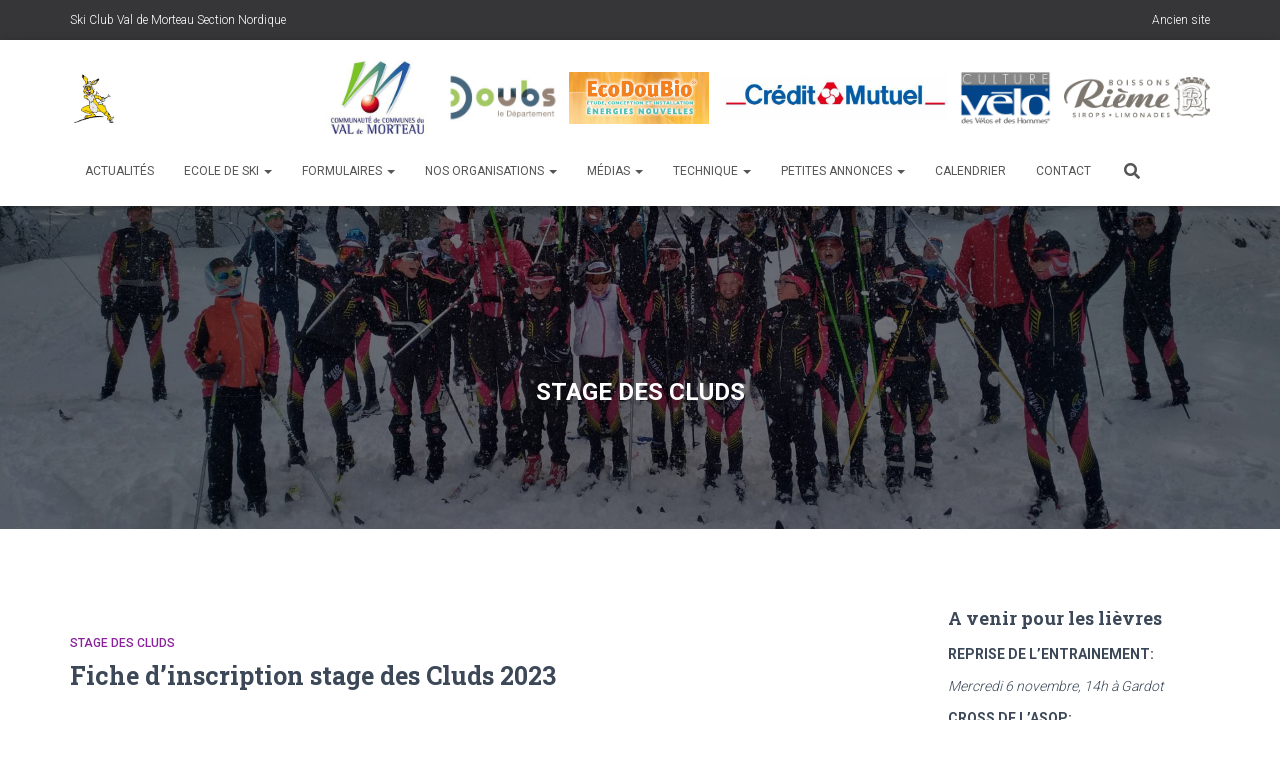

--- FILE ---
content_type: text/html; charset=UTF-8
request_url: https://www.scvmnordique.fr/index.php/category/stage-des-cluds/
body_size: 14649
content:
<!DOCTYPE html>
<html lang="fr-FR">

<head>
	<meta charset='UTF-8'>
	<meta name="viewport" content="width=device-width, initial-scale=1">
	<link rel="profile" href="https://gmpg.org/xfn/11">
				<!-- Google Analytics -->
		<!-- Global site tag (gtag.js) - Google Analytics -->
		<script async src="https://www.googletagmanager.com/gtag/js?id="></script>
		<script>
			window.dataLayer = window.dataLayer || [];

			function gtag() {
				dataLayer.push( arguments );
			}

			gtag( 'js', new Date() );

			gtag( 'config', '' );
		</script>
		<!-- End Google Analytics -->
		
	<!-- This site is optimized with the Yoast SEO plugin v14.9 - https://yoast.com/wordpress/plugins/seo/ -->
	<title>Archives des STAGE DES CLUDS - SCVM Section Nordique</title>
	<meta name="robots" content="index, follow, max-snippet:-1, max-image-preview:large, max-video-preview:-1" />
	<link rel="canonical" href="https://www.scvmnordique.fr/index.php/category/stage-des-cluds/" />
	<meta property="og:locale" content="fr_FR" />
	<meta property="og:type" content="article" />
	<meta property="og:title" content="Archives des STAGE DES CLUDS - SCVM Section Nordique" />
	<meta property="og:url" content="https://www.scvmnordique.fr/index.php/category/stage-des-cluds/" />
	<meta property="og:site_name" content="SCVM Section Nordique" />
	<meta property="og:image" content="https://www.scvmnordique.fr/wp-content/uploads/2018/12/cropped-cropped-logo-3-e1546674749122.png" />
	<meta property="og:image:width" content="73" />
	<meta property="og:image:height" content="73" />
	<meta name="twitter:card" content="summary_large_image" />
	<script type="application/ld+json" class="yoast-schema-graph">{"@context":"https://schema.org","@graph":[{"@type":"Organization","@id":"https://www.scvmnordique.fr/#organization","name":"SCVM Section Nordique","url":"https://www.scvmnordique.fr/","sameAs":["https://www.facebook.com/SCVM.fond/","https://www.youtube.com/channel/UCZDQH0tnTiVwbK2rCtgo69A"],"logo":{"@type":"ImageObject","@id":"https://www.scvmnordique.fr/#logo","inLanguage":"fr-FR","url":"https://www.scvmnordique.fr/wp-content/uploads/2018/12/cropped-cropped-logo-3-e1546674749122.png","width":73,"height":73,"caption":"SCVM Section Nordique"},"image":{"@id":"https://www.scvmnordique.fr/#logo"}},{"@type":"WebSite","@id":"https://www.scvmnordique.fr/#website","url":"https://www.scvmnordique.fr/","name":"SCVM Section Nordique","description":"Ski Club Val de Morteau Section Nordique","publisher":{"@id":"https://www.scvmnordique.fr/#organization"},"potentialAction":[{"@type":"SearchAction","target":"https://www.scvmnordique.fr/?s={search_term_string}","query-input":"required name=search_term_string"}],"inLanguage":"fr-FR"},{"@type":"CollectionPage","@id":"https://www.scvmnordique.fr/index.php/category/stage-des-cluds/#webpage","url":"https://www.scvmnordique.fr/index.php/category/stage-des-cluds/","name":"Archives des STAGE DES CLUDS - SCVM Section Nordique","isPartOf":{"@id":"https://www.scvmnordique.fr/#website"},"inLanguage":"fr-FR","potentialAction":[{"@type":"ReadAction","target":["https://www.scvmnordique.fr/index.php/category/stage-des-cluds/"]}]}]}</script>
	<!-- / Yoast SEO plugin. -->


<link rel='dns-prefetch' href='//fonts.googleapis.com' />
<link rel='dns-prefetch' href='//s.w.org' />
<link rel="alternate" type="application/rss+xml" title="SCVM Section Nordique &raquo; Flux" href="https://www.scvmnordique.fr/index.php/feed/" />
<link rel="alternate" type="application/rss+xml" title="SCVM Section Nordique &raquo; Flux des commentaires" href="https://www.scvmnordique.fr/index.php/comments/feed/" />
<link rel="alternate" type="application/rss+xml" title="SCVM Section Nordique &raquo; Flux de la catégorie STAGE DES CLUDS" href="https://www.scvmnordique.fr/index.php/category/stage-des-cluds/feed/" />
		<script type="text/javascript">
			window._wpemojiSettings = {"baseUrl":"https:\/\/s.w.org\/images\/core\/emoji\/13.0.1\/72x72\/","ext":".png","svgUrl":"https:\/\/s.w.org\/images\/core\/emoji\/13.0.1\/svg\/","svgExt":".svg","source":{"concatemoji":"https:\/\/www.scvmnordique.fr\/wp-includes\/js\/wp-emoji-release.min.js?ver=5.6.16"}};
			!function(e,a,t){var n,r,o,i=a.createElement("canvas"),p=i.getContext&&i.getContext("2d");function s(e,t){var a=String.fromCharCode;p.clearRect(0,0,i.width,i.height),p.fillText(a.apply(this,e),0,0);e=i.toDataURL();return p.clearRect(0,0,i.width,i.height),p.fillText(a.apply(this,t),0,0),e===i.toDataURL()}function c(e){var t=a.createElement("script");t.src=e,t.defer=t.type="text/javascript",a.getElementsByTagName("head")[0].appendChild(t)}for(o=Array("flag","emoji"),t.supports={everything:!0,everythingExceptFlag:!0},r=0;r<o.length;r++)t.supports[o[r]]=function(e){if(!p||!p.fillText)return!1;switch(p.textBaseline="top",p.font="600 32px Arial",e){case"flag":return s([127987,65039,8205,9895,65039],[127987,65039,8203,9895,65039])?!1:!s([55356,56826,55356,56819],[55356,56826,8203,55356,56819])&&!s([55356,57332,56128,56423,56128,56418,56128,56421,56128,56430,56128,56423,56128,56447],[55356,57332,8203,56128,56423,8203,56128,56418,8203,56128,56421,8203,56128,56430,8203,56128,56423,8203,56128,56447]);case"emoji":return!s([55357,56424,8205,55356,57212],[55357,56424,8203,55356,57212])}return!1}(o[r]),t.supports.everything=t.supports.everything&&t.supports[o[r]],"flag"!==o[r]&&(t.supports.everythingExceptFlag=t.supports.everythingExceptFlag&&t.supports[o[r]]);t.supports.everythingExceptFlag=t.supports.everythingExceptFlag&&!t.supports.flag,t.DOMReady=!1,t.readyCallback=function(){t.DOMReady=!0},t.supports.everything||(n=function(){t.readyCallback()},a.addEventListener?(a.addEventListener("DOMContentLoaded",n,!1),e.addEventListener("load",n,!1)):(e.attachEvent("onload",n),a.attachEvent("onreadystatechange",function(){"complete"===a.readyState&&t.readyCallback()})),(n=t.source||{}).concatemoji?c(n.concatemoji):n.wpemoji&&n.twemoji&&(c(n.twemoji),c(n.wpemoji)))}(window,document,window._wpemojiSettings);
		</script>
		<style type="text/css">
img.wp-smiley,
img.emoji {
	display: inline !important;
	border: none !important;
	box-shadow: none !important;
	height: 1em !important;
	width: 1em !important;
	margin: 0 .07em !important;
	vertical-align: -0.1em !important;
	background: none !important;
	padding: 0 !important;
}
</style>
	<link rel='stylesheet' id='bootstrap-css'  href='https://www.scvmnordique.fr/wp-content/themes/hestia/assets/bootstrap/css/bootstrap.min.css?ver=1.0.2' type='text/css' media='all' />
<link rel='stylesheet' id='hestia-font-sizes-css'  href='https://www.scvmnordique.fr/wp-content/themes/hestia/assets/css/font-sizes.min.css?ver=2.5.6' type='text/css' media='all' />
<link rel='stylesheet' id='wp-block-library-css'  href='https://www.scvmnordique.fr/wp-includes/css/dist/block-library/style.min.css?ver=5.6.16' type='text/css' media='all' />
<link rel='stylesheet' id='animate-css-css'  href='https://www.scvmnordique.fr/wp-content/plugins/otter-blocks/vendor/codeinwp/gutenberg-animation/assets/css/animate.min.css?ver=5.6.16' type='text/css' media='all' />
<link rel='stylesheet' id='themeisle-gutenberg-animation-style-css'  href='https://www.scvmnordique.fr/wp-content/plugins/otter-blocks/vendor/codeinwp/gutenberg-animation/assets/css/style.css?ver=5.6.16' type='text/css' media='all' />
<link rel='stylesheet' id='themeisle-block_styles-css'  href='https://www.scvmnordique.fr/wp-content/plugins/otter-blocks/vendor/codeinwp/gutenberg-blocks/build/style.css?ver=1.5.7' type='text/css' media='all' />
<link rel='stylesheet' id='contact-form-7-css'  href='https://www.scvmnordique.fr/wp-content/plugins/contact-form-7/includes/css/styles.css?ver=5.2.2' type='text/css' media='all' />
<link rel='stylesheet' id='wpdm-font-awesome-css'  href='https://www.scvmnordique.fr/wp-content/plugins/download-manager/assets/fontawesome/css/all.min.css?ver=5.6.16' type='text/css' media='all' />
<link rel='stylesheet' id='wpdm-front-bootstrap-css'  href='https://www.scvmnordique.fr/wp-content/plugins/download-manager/assets/bootstrap/css/bootstrap.min.css?ver=5.6.16' type='text/css' media='all' />
<link rel='stylesheet' id='wpdm-front-css'  href='https://www.scvmnordique.fr/wp-content/plugins/download-manager/assets/css/front.css?ver=5.6.16' type='text/css' media='all' />
<link rel='stylesheet' id='hestia-clients-bar-css'  href='https://www.scvmnordique.fr/wp-content/plugins/themeisle-companion/obfx_modules/companion-legacy/assets/css/hestia/clients-bar.css?ver=5.6.16' type='text/css' media='all' />
<link rel='stylesheet' id='hestia_style-css'  href='https://www.scvmnordique.fr/wp-content/themes/hestia/style.min.css?ver=2.5.6' type='text/css' media='all' />
<style id='hestia_style-inline-css' type='text/css'>
.hestia-top-bar, .hestia-top-bar .widget.widget_shopping_cart .cart_list {
			background-color: #363537
		}
		.hestia-top-bar .widget .label-floating input[type=search]:-webkit-autofill {
			-webkit-box-shadow: inset 0 0 0px 9999px #363537
		}.hestia-top-bar, .hestia-top-bar .widget .label-floating input[type=search], .hestia-top-bar .widget.widget_search form.form-group:before, .hestia-top-bar .widget.widget_product_search form.form-group:before, .hestia-top-bar .widget.widget_shopping_cart:before {
			color: #ffffff
		} 
		.hestia-top-bar .widget .label-floating input[type=search]{
			-webkit-text-fill-color:#ffffff !important 
		}.hestia-top-bar a, .hestia-top-bar .top-bar-nav li a {
			color: #ffffff
		}.hestia-top-bar a:hover, .hestia-top-bar .top-bar-nav li a:hover {
			color: #eeeeee
		}
	
		a, 
		.navbar .dropdown-menu li:hover > a,
		.navbar .dropdown-menu li:focus > a,
		.navbar .dropdown-menu li:active > a,
		.navbar .navbar-nav > li .dropdown-menu li:hover > a,
		body:not(.home) .navbar-default .navbar-nav > .active:not(.btn) > a,
		body:not(.home) .navbar-default .navbar-nav > .active:not(.btn) > a:hover,
		body:not(.home) .navbar-default .navbar-nav > .active:not(.btn) > a:focus,
		a:hover, 
		.card-blog a.moretag:hover, 
		.card-blog a.more-link:hover, 
		.widget a:hover,
		.has-text-color.has-accent-color,
		p.has-text-color a {
		    color:#c119b9;
		}
		
		.pagination span.current, .pagination span.current:focus, .pagination span.current:hover {
			border-color:#c119b9
		}
		
		button,
		button:hover,
		.woocommerce .track_order button[type="submit"],
		.woocommerce .track_order button[type="submit"]:hover,
		div.wpforms-container .wpforms-form button[type=submit].wpforms-submit,
		div.wpforms-container .wpforms-form button[type=submit].wpforms-submit:hover,
		input[type="button"],
		input[type="button"]:hover,
		input[type="submit"],
		input[type="submit"]:hover,
		input#searchsubmit, 
		.pagination span.current, 
		.pagination span.current:focus, 
		.pagination span.current:hover,
		.btn.btn-primary,
		.btn.btn-primary:link,
		.btn.btn-primary:hover, 
		.btn.btn-primary:focus, 
		.btn.btn-primary:active, 
		.btn.btn-primary.active, 
		.btn.btn-primary.active:focus, 
		.btn.btn-primary.active:hover,
		.btn.btn-primary:active:hover, 
		.btn.btn-primary:active:focus, 
		.btn.btn-primary:active:hover,
		.hestia-sidebar-open.btn.btn-rose,
		.hestia-sidebar-close.btn.btn-rose,
		.hestia-sidebar-open.btn.btn-rose:hover,
		.hestia-sidebar-close.btn.btn-rose:hover,
		.hestia-sidebar-open.btn.btn-rose:focus,
		.hestia-sidebar-close.btn.btn-rose:focus,
		.label.label-primary,
		.hestia-work .portfolio-item:nth-child(6n+1) .label,
		.nav-cart .nav-cart-content .widget .buttons .button,
		.has-accent-background-color[class*="has-background"] {
		    background-color: #c119b9;
		}
		
		@media (max-width: 768px) { 
	
			.navbar-default .navbar-nav>li>a:hover,
			.navbar-default .navbar-nav>li>a:focus,
			.navbar .navbar-nav .dropdown .dropdown-menu li a:hover,
			.navbar .navbar-nav .dropdown .dropdown-menu li a:focus,
			.navbar button.navbar-toggle:hover,
			.navbar .navbar-nav li:hover > a i {
			    color: #c119b9;
			}
		}
		
		body:not(.woocommerce-page) button:not([class^="fl-"]):not(.hestia-scroll-to-top):not(.navbar-toggle):not(.close),
		body:not(.woocommerce-page) .button:not([class^="fl-"]):not(hestia-scroll-to-top):not(.navbar-toggle):not(.add_to_cart_button),
		div.wpforms-container .wpforms-form button[type=submit].wpforms-submit,
		input[type="submit"], 
		input[type="button"], 
		.btn.btn-primary,
		.widget_product_search button[type="submit"],
		.hestia-sidebar-open.btn.btn-rose,
		.hestia-sidebar-close.btn.btn-rose,
		.everest-forms button[type=submit].everest-forms-submit-button {
		    -webkit-box-shadow: 0 2px 2px 0 rgba(193,25,185,0.14),0 3px 1px -2px rgba(193,25,185,0.2),0 1px 5px 0 rgba(193,25,185,0.12);
		    box-shadow: 0 2px 2px 0 rgba(193,25,185,0.14),0 3px 1px -2px rgba(193,25,185,0.2),0 1px 5px 0 rgba(193,25,185,0.12);
		}
		
		.card .header-primary, .card .content-primary,
		.everest-forms button[type=submit].everest-forms-submit-button {
		    background: #c119b9;
		}
		
		body:not(.woocommerce-page) .button:not([class^="fl-"]):not(.hestia-scroll-to-top):not(.navbar-toggle):not(.add_to_cart_button):hover,
		body:not(.woocommerce-page) button:not([class^="fl-"]):not(.hestia-scroll-to-top):not(.navbar-toggle):not(.close):hover,
		div.wpforms-container .wpforms-form button[type=submit].wpforms-submit:hover,
		input[type="submit"]:hover,
		input[type="button"]:hover,
		input#searchsubmit:hover, 
		.widget_product_search button[type="submit"]:hover,
		.pagination span.current, 
		.btn.btn-primary:hover, 
		.btn.btn-primary:focus, 
		.btn.btn-primary:active, 
		.btn.btn-primary.active, 
		.btn.btn-primary:active:focus, 
		.btn.btn-primary:active:hover, 
		.hestia-sidebar-open.btn.btn-rose:hover,
		.hestia-sidebar-close.btn.btn-rose:hover,
		.pagination span.current:hover,
		.everest-forms button[type=submit].everest-forms-submit-button:hover,
 		.everest-forms button[type=submit].everest-forms-submit-button:focus,
 		.everest-forms button[type=submit].everest-forms-submit-button:active {
			-webkit-box-shadow: 0 14px 26px -12px rgba(193,25,185,0.42),0 4px 23px 0 rgba(0,0,0,0.12),0 8px 10px -5px rgba(193,25,185,0.2);
		    box-shadow: 0 14px 26px -12px rgba(193,25,185,0.42),0 4px 23px 0 rgba(0,0,0,0.12),0 8px 10px -5px rgba(193,25,185,0.2);
			color: #fff;
		}
		
		.form-group.is-focused .form-control {
			background-image: -webkit-gradient(linear,left top, left bottom,from(#c119b9),to(#c119b9)),-webkit-gradient(linear,left top, left bottom,from(#d2d2d2),to(#d2d2d2));
			background-image: -webkit-linear-gradient(linear,left top, left bottom,from(#c119b9),to(#c119b9)),-webkit-linear-gradient(linear,left top, left bottom,from(#d2d2d2),to(#d2d2d2));
			background-image: linear-gradient(linear,left top, left bottom,from(#c119b9),to(#c119b9)),linear-gradient(linear,left top, left bottom,from(#d2d2d2),to(#d2d2d2));
		}
		
		.navbar:not(.navbar-transparent) li:not(.btn):hover > a,
		.navbar li.on-section:not(.btn) > a, 
		.navbar.full-screen-menu.navbar-transparent li:not(.btn):hover > a,
		.navbar.full-screen-menu .navbar-toggle:hover,
		.navbar:not(.navbar-transparent) .nav-cart:hover, 
		.navbar:not(.navbar-transparent) .hestia-toggle-search:hover {
				color:#c119b9}
		
		.has-text-color.has-background-color-color { color: #ffffff; }
		.has-background-color-background-color[class*="has-background"] { background-color: #ffffff; }
		
.btn.btn-primary:not(.colored-button):not(.btn-left):not(.btn-right):not(.btn-just-icon):not(.menu-item), input[type="submit"]:not(.search-submit), body:not(.woocommerce-account) .woocommerce .button.woocommerce-Button, .woocommerce .product button.button, .woocommerce .product button.button.alt, .woocommerce .product #respond input#submit, .woocommerce-cart .blog-post .woocommerce .cart-collaterals .cart_totals .checkout-button, .woocommerce-checkout #payment #place_order, .woocommerce-account.woocommerce-page button.button, .woocommerce .track_order button[type="submit"], .nav-cart .nav-cart-content .widget .buttons .button, .woocommerce a.button.wc-backward, body.woocommerce .wccm-catalog-item a.button, body.woocommerce a.wccm-button.button, form.woocommerce-form-coupon button.button, div.wpforms-container .wpforms-form button[type=submit].wpforms-submit, div.woocommerce a.button.alt, div.woocommerce table.my_account_orders .button, .btn.colored-button, .btn.btn-left, .btn.btn-right, .btn:not(.colored-button):not(.btn-left):not(.btn-right):not(.btn-just-icon):not(.menu-item):not(.hestia-sidebar-open):not(.hestia-sidebar-close){ padding-top:15px;  padding-bottom:15px;  padding-left:33px;  padding-right:33px; }
.btn.btn-primary:not(.colored-button):not(.btn-left):not(.btn-right):not(.btn-just-icon):not(.menu-item), input[type="submit"]:not(.search-submit), body:not(.woocommerce-account) .woocommerce .button.woocommerce-Button, .woocommerce .product button.button, .woocommerce .product button.button.alt, .woocommerce .product #respond input#submit, .woocommerce-cart .blog-post .woocommerce .cart-collaterals .cart_totals .checkout-button, .woocommerce-checkout #payment #place_order, .woocommerce-account.woocommerce-page button.button, .woocommerce .track_order button[type="submit"], .nav-cart .nav-cart-content .widget .buttons .button, .woocommerce a.button.wc-backward, body.woocommerce .wccm-catalog-item a.button, body.woocommerce a.wccm-button.button, form.woocommerce-form-coupon button.button, div.wpforms-container .wpforms-form button[type=submit].wpforms-submit, div.woocommerce a.button.alt, div.woocommerce table.my_account_orders .button, input[type="submit"].search-submit, .hestia-view-cart-wrapper .added_to_cart.wc-forward, .woocommerce-product-search button, .woocommerce-cart .actions .button, #secondary div[id^=woocommerce_price_filter] .button, .woocommerce div[id^=woocommerce_widget_cart].widget .buttons .button, .searchform input[type=submit], .searchform button, .search-form:not(.media-toolbar-primary) input[type=submit], .search-form:not(.media-toolbar-primary) button, .woocommerce-product-search input[type=submit], .btn.colored-button, .btn.btn-left, .btn.btn-right, .btn:not(.colored-button):not(.btn-left):not(.btn-right):not(.btn-just-icon):not(.menu-item):not(.hestia-sidebar-open):not(.hestia-sidebar-close){border-radius:16px;}
@media (min-width: 769px){
			.page-header.header-small .hestia-title,
			.page-header.header-small .title,
			h1.hestia-title.title-in-content,
			.main article.section .has-title-font-size {
				font-size: 24px;
			}}@media (max-width: 768px){
			.page-header.header-small .hestia-title,
			.page-header.header-small .title,
			h1.hestia-title.title-in-content,
			.main article.section .has-title-font-size {
				font-size: 11px;
			}}@media (max-width: 480px){
			.page-header.header-small .hestia-title,
			.page-header.header-small .title,
			h1.hestia-title.title-in-content,
			.main article.section .has-title-font-size {
				font-size: 26px;
			}}@media (min-width: 769px){
		.single-post-wrap h1:not(.title-in-content),
		.page-content-wrap h1:not(.title-in-content),
		.page-template-template-fullwidth article h1:not(.title-in-content) {
			font-size: 33px;
		}
		.single-post-wrap h2,
		.page-content-wrap h2,
		.page-template-template-fullwidth article h2,
		.main article.section .has-heading-font-size {
			font-size: 28px;
		}
		.single-post-wrap h3,
		.page-content-wrap h3,
		.page-template-template-fullwidth article h3 {
			font-size: 23px;
		}
		.single-post-wrap h4,
		.page-content-wrap h4,
		.page-template-template-fullwidth article h4 {
			font-size: 18px;
		}
		.single-post-wrap h5,
		.page-content-wrap h5,
		.page-template-template-fullwidth article h5 {
			font-size: 14px;
		}
		.single-post-wrap h6,
		.page-content-wrap h6,
		.page-template-template-fullwidth article h6 {
			font-size: 9px;
		}}@media (min-width: 769px){.single-post-wrap p:not(.meta-in-content), .page-content-wrap p, .single-post-wrap ul, .page-content-wrap ul, .single-post-wrap ol, .page-content-wrap ol, .single-post-wrap dl, .page-content-wrap dl, .single-post-wrap table, .page-content-wrap table, .page-template-template-fullwidth article p, .main article.section .has-body-font-size {
		font-size: 14px;
		}}@media (min-width: 769px){#carousel-hestia-generic .hestia-title{
		font-size: 65px;
		}#carousel-hestia-generic span.sub-title{
		font-size: 18px;
		}#carousel-hestia-generic .btn{
		font-size: 14px;
		}}@media (min-width: 769px){
		section.hestia-features .hestia-title, 
		section.hestia-shop .hestia-title, 
		section.hestia-work .hestia-title, 
		section.hestia-team .hestia-title, 
		section.hestia-pricing .hestia-title, 
		section.hestia-ribbon .hestia-title, 
		section.hestia-testimonials .hestia-title, 
		section.hestia-subscribe h2.title, 
		section.hestia-blogs .hestia-title,
		.section.related-posts .hestia-title,
		section.hestia-contact .hestia-title{
			font-size: 37px;
		}
		section.hestia-features .hestia-info h4.info-title, 
		section.hestia-shop h4.card-title, 
		section.hestia-team h4.card-title, 
		section.hestia-testimonials h4.card-title, 
		section.hestia-blogs h4.card-title,
		.section.related-posts h4.card-title,
		section.hestia-contact h4.card-title, 
		section.hestia-contact .hestia-description h6{
			font-size: 18px;
		}	
		section.hestia-work h4.card-title, 
		section.hestia-contact .hestia-description h5{
			font-size: 23px;
		}
		section.hestia-contact .hestia-description h1{
			font-size: 42px;
		}
		section.hestia-contact .hestia-description h2{
			font-size: 37px;
		}
		section.hestia-contact .hestia-description h3{
			font-size: 32px;
		}
		section.hestia-contact .hestia-description h4{
			font-size: 27px;
		}}@media (min-width: 769px){ 
			section.hestia-features h5.description,
			section.hestia-shop h5.description,
			section.hestia-work h5.description,
			section.hestia-team h5.description,
			section.hestia-testimonials h5.description,
			section.hestia-subscribe h5.subscribe-description,
			section.hestia-blogs h5.description,
			section.hestia-contact h5.description{
				font-size: 18px;
			}}@media (min-width: 769px){
		section.hestia-team p.card-description,
		section.hestia-pricing p.text-gray,
		section.hestia-testimonials p.card-description,
		section.hestia-blogs p.card-description,
		.section.related-posts p.card-description,
		.hestia-contact p,
		section.hestia-features .hestia-info p,
		section.hestia-shop .card-description p{
			font-size: 15px;
		}
		section.hestia-shop h6.category,
		section.hestia-work .label-primary,
		section.hestia-team h6.category,
		section.hestia-pricing .card-pricing h6.category,
		section.hestia-testimonials h6.category,
		section.hestia-blogs h6.category,
		.section.related-posts h6.category{
			font-size: 13px;
		}}

		.page-template-builder-fullwidth-std .header > .elementor {
			padding-top: 70px;
		}

</style>
<link rel='stylesheet' id='font-awesome-5-all-css'  href='https://www.scvmnordique.fr/wp-content/themes/hestia/assets/font-awesome/css/all.min.css?ver=1.0.2' type='text/css' media='all' />
<link rel='stylesheet' id='font-awesome-4-shim-css'  href='https://www.scvmnordique.fr/wp-content/themes/hestia/assets/font-awesome/css/v4-shims.min.css?ver=1.0.2' type='text/css' media='all' />
<link rel='stylesheet' id='hestia_fonts-css'  href='https://fonts.googleapis.com/css?family=Roboto%3A300%2C400%2C500%2C700%7CRoboto+Slab%3A400%2C700&#038;subset=latin%2Clatin-ext&#038;ver=2.5.6' type='text/css' media='all' />
<script type='text/javascript' src='https://www.scvmnordique.fr/wp-includes/js/jquery/jquery.min.js?ver=3.5.1' id='jquery-core-js'></script>
<script type='text/javascript' src='https://www.scvmnordique.fr/wp-includes/js/jquery/jquery-migrate.min.js?ver=3.3.2' id='jquery-migrate-js'></script>
<script type='text/javascript' src='https://www.scvmnordique.fr/wp-content/plugins/download-manager/assets/bootstrap/js/bootstrap.bundle.min.js?ver=5.6.16' id='wpdm-front-bootstrap-js'></script>
<script type='text/javascript' id='frontjs-js-extra'>
/* <![CDATA[ */
var wpdm_url = {"home":"https:\/\/www.scvmnordique.fr\/","site":"https:\/\/www.scvmnordique.fr\/","ajax":"https:\/\/www.scvmnordique.fr\/wp-admin\/admin-ajax.php"};
var wpdm_asset = {"spinner":"<i class=\"fas fa-sun fa-spin\"><\/i>"};
/* ]]> */
</script>
<script type='text/javascript' src='https://www.scvmnordique.fr/wp-content/plugins/download-manager/assets/js/front.js?ver=3.1.09' id='frontjs-js'></script>
<script type='text/javascript' src='https://www.scvmnordique.fr/wp-content/plugins/download-manager/assets/js/chosen.jquery.min.js?ver=5.6.16' id='jquery-choosen-js'></script>
<link rel="https://api.w.org/" href="https://www.scvmnordique.fr/index.php/wp-json/" /><link rel="alternate" type="application/json" href="https://www.scvmnordique.fr/index.php/wp-json/wp/v2/categories/24" /><link rel="EditURI" type="application/rsd+xml" title="RSD" href="https://www.scvmnordique.fr/xmlrpc.php?rsd" />
<link rel="wlwmanifest" type="application/wlwmanifest+xml" href="https://www.scvmnordique.fr/wp-includes/wlwmanifest.xml" /> 
<meta name="generator" content="WordPress 5.6.16" />

        <script>
            var wpdm_site_url = 'https://www.scvmnordique.fr/';
            var wpdm_home_url = 'https://www.scvmnordique.fr/';
            var ajax_url = 'https://www.scvmnordique.fr/wp-admin/admin-ajax.php';
            var wpdm_ajax_url = 'https://www.scvmnordique.fr/wp-admin/admin-ajax.php';
            var wpdm_ajax_popup = '0';
        </script>
        <style>
            .wpdm-download-link.btn.btn-primary.{
                border-radius: 4px;
            }
        </style>


        <!-- Enter your scripts here --><style type="text/css">.recentcomments a{display:inline !important;padding:0 !important;margin:0 !important;}</style>
<style type="text/css" media="all">

</style>
<style type="text/css" id="custom-background-css">
body.custom-background { background-color: #ffffff; }
</style>
	<meta name="generator" content="WordPress Download Manager 3.1.09" />
            <style>
                                @import url('https://fonts.googleapis.com/css?family=Rubik:400,500');
                


                .w3eden .fetfont,
                .w3eden .btn,
                .w3eden .btn.wpdm-front h3.title,
                .w3eden .wpdm-social-lock-box .IN-widget a span:last-child,
                .w3eden #xfilelist .panel-heading,
                .w3eden .wpdm-frontend-tabs a,
                .w3eden .alert:before,
                .w3eden .panel .panel-heading,
                .w3eden .discount-msg,
                .w3eden .panel.dashboard-panel h3,
                .w3eden #wpdm-dashboard-sidebar .list-group-item,
                .w3eden #package-description .wp-switch-editor,
                .w3eden .w3eden.author-dashbboard .nav.nav-tabs li a,
                .w3eden .wpdm_cart thead th,
                .w3eden #csp .list-group-item,
                .w3eden .modal-title {
                    font-family: Rubik, -apple-system, BlinkMacSystemFont, "Segoe UI", Roboto, Helvetica, Arial, sans-serif, "Apple Color Emoji", "Segoe UI Emoji", "Segoe UI Symbol";
                    text-transform: uppercase;
                    font-weight: 500;
                }
                .w3eden #csp .list-group-item{
                    text-transform: unset;
                }
            </style>
                    <style>

            :root{
                --color-primary: #4a8eff;
                --color-primary-rgb: 74, 142, 255;
                --color-primary-hover: #4a8eff;
                --color-primary-active: #4a8eff;
                --color-secondary: #4a8eff;
                --color-secondary-rgb: 74, 142, 255;
                --color-secondary-hover: #4a8eff;
                --color-secondary-active: #4a8eff;
                --color-success: #18ce0f;
                --color-success-rgb: 24, 206, 15;
                --color-success-hover: #4a8eff;
                --color-success-active: #4a8eff;
                --color-info: #2CA8FF;
                --color-info-rgb: 44, 168, 255;
                --color-info-hover: #2CA8FF;
                --color-info-active: #2CA8FF;
                --color-warning: #f29e0f;
                --color-warning-rgb: 242, 158, 15;
                --color-warning-hover: orange;
                --color-warning-active: orange;
                --color-danger: #ff5062;
                --color-danger-rgb: 255, 80, 98;
                --color-danger-hover: #ff5062;
                --color-danger-active: #ff5062;
                --color-green: #30b570;
                --color-blue: #0073ff;
                --color-purple: #8557D3;
                --color-red: #ff5062;
                --color-muted: rgba(69, 89, 122, 0.6);
                --wpdm-font: Rubik, -apple-system, BlinkMacSystemFont, "Segoe UI", Roboto, Helvetica, Arial, sans-serif, "Apple Color Emoji", "Segoe UI Emoji", "Segoe UI Symbol";
            }
            .wpdm-download-link.btn.btn-primary{
                border-radius: 4px;
            }


        </style>
        </head>

<body data-rsssl=1 class="archive category category-stage-des-cluds category-24 custom-background wp-custom-logo header-layout-default elementor-default">
		<div class="wrapper  default ">
		<header class="header header-with-topbar">
			<div style="display: none"></div><div class="hestia-top-bar">		<div class="container">
			<div class="row">
									<div class="pull-right col-md-6">
						<div id="text-8" class="widget widget_text">			<div class="textwidget"><p><a href="http://www.scvm.fr/joomla/index.php" target="_blank" rel="noopener">Ancien site</a></p>
</div>
		</div>					</div>
									<div class="pull-left col-md-6 top-widgets-placeholder">
					<div id="top-bar-navigation" class="menu-en-haut-a-gauche-container"><ul id="menu-en-haut-a-gauche" class="nav top-bar-nav"><li id="menu-item-630" class="menu-item menu-item-type-custom menu-item-object-custom menu-item-home menu-item-630"><a title="Ski Club Val de Morteau Section Nordique" href="https://www.scvmnordique.fr">Ski Club Val de Morteau Section Nordique</a></li>
</ul></div>				</div>
			</div><!-- /.row -->
		</div><!-- /.container -->
		</div>		<nav class="navbar navbar-default navbar-fixed-top  hestia_right header-with-topbar navbar-not-transparent">
						<div class="container">
				<div class="header-sidebar-wrapper">				<div class="header-widgets-wrapper">
					<div id="widget_sp_image-5" class="widget widget_sp_image"><a href="https://www.cc-valdemorteau.fr" target="_blank" class="widget_sp_image-image-link"><img width="171" height="40" alt="CC Val de Morteau" class="attachment-171x40" style="max-width: 100%;" src="https://www.scvmnordique.fr/wp-content/uploads/2019/02/280px-Logo_EPCI_du_Val_de_Morteau.jpg" /></a></div><div id="widget_sp_image-8" class="widget widget_sp_image"><a href="https://www.doubs.fr" target="_blank" class="widget_sp_image-image-link"><img width="164" height="70" class="attachment-164x70" style="max-width: 100%;" src="https://www.scvmnordique.fr/wp-content/uploads/2018/12/logo_dep25_2014_rvb-e1549442701469.jpg" /></a></div><div id="widget_sp_image-6" class="widget widget_sp_image"><a href="http://www.ecodoubio.fr" target="_blank" class="widget_sp_image-image-link"><img width="205" height="50" class="attachment-205x50" style="max-width: 100%;" src="https://www.scvmnordique.fr/wp-content/uploads/2018/12/panneau-dibond-e1549440838350.jpg" /></a></div><div id="widget_sp_image-7" class="widget widget_sp_image"><a href="http://www.creditmutuel.fr" target="_blank" class="widget_sp_image-image-link"><img width="335" height="67" class="attachment-335x67" style="max-width: 100%;" src="https://www.scvmnordique.fr/wp-content/uploads/2018/12/logo-credit-mutuel-01-1030x451-e1543955020278.jpg" /></a></div><div id="widget_sp_image-9" class="widget widget_sp_image"><a href="https://www.culturevelo.com/-Morteau-" target="_blank" class="widget_sp_image-image-link"><img width="140" height="105" class="attachment-140x105" style="max-width: 100%;" src="https://www.scvmnordique.fr/wp-content/uploads/2019/07/logo-cv.jpg" /></a></div><div id="widget_sp_image-11" class="widget widget_sp_image"><a href="https://www.rieme-boissons.fr/fr" target="_blank" class="widget_sp_image-image-link"><img width="214" height="50" class="attachment-214x50" style="max-width: 100%;" src="https://www.scvmnordique.fr/wp-content/uploads/2018/12/logo2x.png" /></a></div>				</div>
			</div>		<div class="navbar-header">
			<div class="title-logo-wrapper">
				<a class="navbar-brand" href="https://www.scvmnordique.fr/"
						title="SCVM Section Nordique">
					<img  src="https://www.scvmnordique.fr/wp-content/uploads/2018/12/cropped-cropped-cropped-logo-3-e1546674749122-3.png" alt="SCVM Section Nordique"></a>
			</div>
								<div class="navbar-toggle-wrapper">
						<button type="button" class="navbar-toggle" data-toggle="collapse" data-target="#main-navigation">
				<span class="icon-bar"></span>
				<span class="icon-bar"></span>
				<span class="icon-bar"></span>
				<span class="sr-only">Déplier la navigation</span>
			</button>
					</div>
				</div>
		<div id="main-navigation" class="collapse navbar-collapse"><ul id="menu-principal-en-haut" class="nav navbar-nav"><li id="menu-item-604" class="menu-item menu-item-type-custom menu-item-object-custom menu-item-home menu-item-604"><a title="Actualités" href="https://www.scvmnordique.fr">Actualités</a></li>
<li id="menu-item-1216" class="menu-item menu-item-type-custom menu-item-object-custom current-menu-ancestor current-menu-parent menu-item-has-children menu-item-1216 dropdown"><a title="Ecole de Ski" href="https://www.scvmnordique.fr/index.php/entrainement/" class="dropdown-toggle">Ecole de Ski <span class="caret-wrap"><span class="caret"></span></span></a>
<ul role="menu" class="dropdown-menu">
	<li id="menu-item-5049" class="menu-item menu-item-type-post_type menu-item-object-page menu-item-5049"><a title="ECOLE DE SKI : FONCTIONNEMENT" href="https://www.scvmnordique.fr/index.php/ecole-de-ski-fonctionnement/">ECOLE DE SKI : FONCTIONNEMENT</a></li>
	<li id="menu-item-276" class="menu-item menu-item-type-post_type menu-item-object-page menu-item-276"><a title="Entrainement de l’école de ski" href="https://www.scvmnordique.fr/index.php/liste-annonces/ajout-annonce/entrainement/">Entrainement de l’école de ski</a></li>
	<li id="menu-item-2036" class="menu-item menu-item-type-post_type menu-item-object-page menu-item-2036"><a title="Prochaines Compétitions" href="https://www.scvmnordique.fr/index.php/prochaines-competitions/">Prochaines Compétitions</a></li>
	<li id="menu-item-199" class="menu-item menu-item-type-post_type menu-item-object-page menu-item-199"><a title="Calendrier des courses" href="https://www.scvmnordique.fr/index.php/calendrier-des-courses-jeunes/">Calendrier des courses</a></li>
	<li id="menu-item-168" class="menu-item menu-item-type-post_type menu-item-object-page menu-item-168"><a title="Composition des Groupes d’Entrainement" href="https://www.scvmnordique.fr/index.php/composition-des-groupes-dentrainement/">Composition des Groupes d’Entrainement</a></li>
	<li id="menu-item-1482" class="menu-item menu-item-type-custom menu-item-object-custom current-menu-item menu-item-1482 active"><a title="Stage des Cluds" href="https://www.scvmnordique.fr/index.php/category/stage-des-cluds/">Stage des Cluds</a></li>
</ul>
</li>
<li id="menu-item-645" class="menu-item menu-item-type-taxonomy menu-item-object-category menu-item-has-children menu-item-645 dropdown"><a title="Formulaires" href="https://www.scvmnordique.fr/index.php/category/formulaires/" class="dropdown-toggle">Formulaires <span class="caret-wrap"><span class="caret"></span></span></a>
<ul role="menu" class="dropdown-menu">
	<li id="menu-item-313" class="menu-item menu-item-type-post_type menu-item-object-page menu-item-313"><a title="Demande de licence" href="https://www.scvmnordique.fr/index.php/demande-de-licence/">Demande de licence</a></li>
	<li id="menu-item-426" class="menu-item menu-item-type-post_type menu-item-object-page menu-item-426"><a title="Inscriptions Courses Fond FFS" href="https://www.scvmnordique.fr/index.php/inscriptions-courses-fond-ffs/">Inscriptions Courses Fond FFS</a></li>
</ul>
</li>
<li id="menu-item-570" class="menu-item menu-item-type-taxonomy menu-item-object-category menu-item-has-children menu-item-570 dropdown"><a title="Nos Organisations" href="https://www.scvmnordique.fr/index.php/category/nos-organisations/" class="dropdown-toggle">Nos Organisations <span class="caret-wrap"><span class="caret"></span></span></a>
<ul role="menu" class="dropdown-menu">
	<li id="menu-item-6543" class="menu-item menu-item-type-post_type menu-item-object-page menu-item-6543"><a title="FONDUE samedi 3 décembre 2022" href="https://www.scvmnordique.fr/index.php/fondue/">FONDUE samedi 3 décembre 2022</a></li>
	<li id="menu-item-400" class="menu-item menu-item-type-post_type menu-item-object-page menu-item-400"><a title="Meix Musy Tout Droit" href="https://www.scvmnordique.fr/index.php/meix-musy-tout-droit/">Meix Musy Tout Droit</a></li>
	<li id="menu-item-436" class="menu-item menu-item-type-post_type menu-item-object-page menu-item-436"><a title="Boardercross des lièvres" href="https://www.scvmnordique.fr/index.php/tournoi-de-vitesse/">Boardercross des lièvres</a></li>
</ul>
</li>
<li id="menu-item-742" class="menu-item menu-item-type-taxonomy menu-item-object-category menu-item-has-children menu-item-742 dropdown"><a title="Médias" href="https://www.scvmnordique.fr/index.php/category/medias/" class="dropdown-toggle">Médias <span class="caret-wrap"><span class="caret"></span></span></a>
<ul role="menu" class="dropdown-menu">
	<li id="menu-item-743" class="menu-item menu-item-type-post_type menu-item-object-page menu-item-743"><a title="Vidéos" href="https://www.scvmnordique.fr/index.php/videos/">Vidéos</a></li>
	<li id="menu-item-1123" class="menu-item menu-item-type-post_type menu-item-object-page menu-item-1123"><a title="Bulletins des Lièvres" href="https://www.scvmnordique.fr/index.php/bulletin-des-lievres/">Bulletins des Lièvres</a></li>
</ul>
</li>
<li id="menu-item-1239" class="menu-item menu-item-type-taxonomy menu-item-object-category menu-item-has-children menu-item-1239 dropdown"><a title="Technique" href="https://www.scvmnordique.fr/index.php/category/technique/" class="dropdown-toggle">Technique <span class="caret-wrap"><span class="caret"></span></span></a>
<ul role="menu" class="dropdown-menu">
	<li id="menu-item-1240" class="menu-item menu-item-type-custom menu-item-object-custom menu-item-1240"><a title="Guide du prêt de matériel" href="https://www.scvmnordique.fr/wp-content/uploads/2019/11/guide_prêt_materiel.pdf">Guide du prêt de matériel</a></li>
	<li id="menu-item-2948" class="menu-item menu-item-type-custom menu-item-object-custom menu-item-2948"><a title="Charte de Fartage régionale" href="https://www.ski-massif-jurassien.com/storage/app/uploads/public/61b/b3e/a44/61bb3ea444df6080422428.pdf">Charte de Fartage régionale</a></li>
</ul>
</li>
<li id="menu-item-2195" class="menu-item menu-item-type-post_type menu-item-object-page menu-item-has-children menu-item-2195 dropdown"><a title="Petites annonces" href="https://www.scvmnordique.fr/index.php/liste-annonces/" class="dropdown-toggle">Petites annonces <span class="caret-wrap"><span class="caret"></span></span></a>
<ul role="menu" class="dropdown-menu">
	<li id="menu-item-2200" class="menu-item menu-item-type-post_type menu-item-object-page menu-item-2200"><a title="Listes des petites annonces" href="https://www.scvmnordique.fr/index.php/liste-annonces/">Listes des petites annonces</a></li>
	<li id="menu-item-2197" class="menu-item menu-item-type-post_type menu-item-object-page menu-item-2197"><a title="Ajout d’une annonce" href="https://www.scvmnordique.fr/index.php/liste-annonces/ajout-annonce/">Ajout d’une annonce</a></li>
	<li id="menu-item-2196" class="menu-item menu-item-type-post_type menu-item-object-page menu-item-2196"><a title="Gérer les annonces" href="https://www.scvmnordique.fr/index.php/liste-annonces/gestion-annonces/">Gérer les annonces</a></li>
</ul>
</li>
<li id="menu-item-2364" class="menu-item menu-item-type-taxonomy menu-item-object-category menu-item-2364"><a title="Calendrier" href="https://www.scvmnordique.fr/index.php/category/calendrier/">Calendrier</a></li>
<li id="menu-item-314" class="menu-item menu-item-type-post_type menu-item-object-page menu-item-314"><a title="Contact" href="https://www.scvmnordique.fr/index.php/contact-2/">Contact</a></li>
<li class="hestia-search-in-menu"><div class="hestia-nav-search"><form role="search" method="get" class="search-form" action="https://www.scvmnordique.fr/">
				<label>
					<span class="screen-reader-text">Rechercher :</span>
					<input type="search" class="search-field" placeholder="Rechercher…" value="" name="s" />
				</label>
				<input type="submit" class="search-submit" value="Rechercher" />
			</form></div><a class="hestia-toggle-search"><i class="fas fa-search"></i></a></li></ul></div>			</div>
					</nav>
				</header>
<div id="primary" class=" page-header header-small" data-parallax="active" ><div class="container"><div class="row"><div class="col-md-10 col-md-offset-1 text-center"><h1 class="hestia-title">STAGE DES CLUDS</h1></div></div></div><div class="header-filter" style="background-image: url(https://www.scvmnordique.fr/wp-content/uploads/2019/03/cropped-IMG_20190313_144811-1.jpg);"></div></div>
<div class="main ">
	<div class="hestia-blogs" data-layout="sidebar-right">
		<div class="container">
			<div class="row">
								<div class="col-md-8 archive-post-wrap">
					<article 
		id="post-3362" 
		class="card card-blog card-plain post-3362 post type-post status-publish format-standard hentry category-stage-des-cluds"><div class="row "><div class= "col-sm-12"><h6 class="category text-info"><a href="https://www.scvmnordique.fr/index.php/category/stage-des-cluds/" title="Voir tout les articles dans STAGE DES CLUDS"  rel="tag">STAGE DES CLUDS</a> </h6><h2 class="card-title entry-title"><a href="https://www.scvmnordique.fr/index.php/2022/02/07/fiche-dinscription-stage-des-cluds-2020/" title="Fiche d&#8217;inscription stage des Cluds 2023" rel="bookmark">Fiche d&#8217;inscription stage des Cluds 2023</a></h2><div class="card-description entry-summary "><p>&nbsp; &nbsp; &nbsp;</p>
</div><div class="posted-by vcard author">Par <a href="https://www.scvmnordique.fr/index.php/author/guillaume/" title="Guillaume Dusaussoy" class="url"><b class="author-name fn">Guillaume Dusaussoy</b></a>, il y a <a href="https://www.scvmnordique.fr/index.php/2022/02/07/fiche-dinscription-stage-des-cluds-2020/"><time class="entry-date published" datetime="2022-02-07T19:57:12+01:00" content="2022-02-07">4 ans</time><time class="updated hestia-hidden" datetime="2024-08-28T18:28:45+02:00">1 an</time> </a></div></div></div></article><article 
		id="post-3881" 
		class="card card-blog card-plain post-3881 post type-post status-publish format-standard hentry category-stage-des-cluds"><div class="row "><div class= "col-sm-12"><h6 class="category text-info"><a href="https://www.scvmnordique.fr/index.php/category/stage-des-cluds/" title="Voir tout les articles dans STAGE DES CLUDS"  rel="tag">STAGE DES CLUDS</a> </h6><h2 class="card-title entry-title"><a href="https://www.scvmnordique.fr/index.php/2020/03/04/les-cluds-_-2eme-session/" title="Les Cluds _ 2ème session" rel="bookmark">Les Cluds _ 2ème session</a></h2><div class="card-description entry-summary "><p>Les plus jeunes aussi ont le droit à leur belle journée avec plein de neige ! Photos et vidéos sur ce lien : https://photos.app.goo.gl/F1B4bBQrxJpUbW2S8</p>
</div><div class="posted-by vcard author">Par <a href="https://www.scvmnordique.fr/index.php/author/elen/" title="Elen AMIOTTE" class="url"><b class="author-name fn">Elen AMIOTTE</b></a>, il y a <a href="https://www.scvmnordique.fr/index.php/2020/03/04/les-cluds-_-2eme-session/"><time class="entry-date published" datetime="2020-03-04T20:33:08+01:00" content="2020-03-04">6 ans</time><time class="updated hestia-hidden" datetime="2020-03-12T22:19:47+01:00">6 ans</time> </a></div></div></div></article><article 
		id="post-3849" 
		class="card card-blog card-plain post-3849 post type-post status-publish format-standard has-post-thumbnail hentry category-stage-des-cluds"><div class="row "><div class="col-ms-5 col-sm-5"><div class="card-image"><a href="https://www.scvmnordique.fr/index.php/2020/03/03/les-cluds-1ere-session/" title="Les Cluds 1ère session"><img width="360" height="240" src="https://www.scvmnordique.fr/wp-content/uploads/2020/03/835ed2c4-3a6d-4619-a5e5-dc831491566d-360x240.jpg" class="attachment-hestia-blog size-hestia-blog wp-post-image" alt="" loading="lazy" /></a></div></div><div class= "col-ms-7 col-sm-7"><h6 class="category text-info"><a href="https://www.scvmnordique.fr/index.php/category/stage-des-cluds/" title="Voir tout les articles dans STAGE DES CLUDS"  rel="tag">STAGE DES CLUDS</a> </h6><h2 class="card-title entry-title"><a href="https://www.scvmnordique.fr/index.php/2020/03/03/les-cluds-1ere-session/" title="Les Cluds 1ère session" rel="bookmark">Les Cluds 1ère session</a></h2><div class="card-description entry-summary "><p>1er jour : Enfin de la neige ! 2ème jour : Au réveil aux Cluds ! Le paradis et le rameur tourne ! On part au Chasseron ! d&#8217;autres photos sur le lien suivant : https://photos.app.goo.gl/7KX8dBQQmaxbygwV8</p>
</div><div class="posted-by vcard author">Par <a href="https://www.scvmnordique.fr/index.php/author/elen/" title="Elen AMIOTTE" class="url"><b class="author-name fn">Elen AMIOTTE</b></a>, il y a <a href="https://www.scvmnordique.fr/index.php/2020/03/03/les-cluds-1ere-session/"><time class="entry-date published" datetime="2020-03-03T10:04:43+01:00" content="2020-03-03">6 ans</time><time class="updated hestia-hidden" datetime="2020-03-12T22:20:00+01:00">6 ans</time> </a></div></div></div></article><article 
		id="post-3792" 
		class="card card-blog card-plain post-3792 post type-post status-publish format-standard hentry category-stage-des-cluds"><div class="row "><div class= "col-sm-12"><h6 class="category text-info"><a href="https://www.scvmnordique.fr/index.php/category/stage-des-cluds/" title="Voir tout les articles dans STAGE DES CLUDS"  rel="tag">STAGE DES CLUDS</a> </h6><h2 class="card-title entry-title"><a href="https://www.scvmnordique.fr/index.php/2020/02/26/les-inscrits-au-stage-des-cluds/" title="Les inscrits au stage des Cluds" rel="bookmark">Les inscrits au stage des Cluds</a></h2><div class="card-description entry-summary "><p>Pensez à vérifier que votre enfant est bien inscrit. Merci.</p>
</div><div class="posted-by vcard author">Par <a href="https://www.scvmnordique.fr/index.php/author/elen/" title="Elen AMIOTTE" class="url"><b class="author-name fn">Elen AMIOTTE</b></a>, il y a <a href="https://www.scvmnordique.fr/index.php/2020/02/26/les-inscrits-au-stage-des-cluds/"><time class="entry-date published" datetime="2020-02-26T16:46:26+01:00" content="2020-02-26">6 ans</time><time class="updated hestia-hidden" datetime="2020-02-26T16:46:28+01:00">6 ans</time> </a></div></div></div></article><article 
		id="post-1389" 
		class="card card-blog card-plain post-1389 post type-post status-publish format-standard has-post-thumbnail hentry category-stage-des-cluds"><div class="row "><div class="col-ms-5 col-sm-5"><div class="card-image"><a href="https://www.scvmnordique.fr/index.php/2019/03/09/resumecluds2019/" title="Le résumé du stage des Cluds :      Ski, Swix and Sun (co-écrit par David C. et David V.)"><img width="360" height="240" src="https://www.scvmnordique.fr/wp-content/uploads/2019/03/le_tof_et_tte_lequipe-360x240.jpeg" class="attachment-hestia-blog size-hestia-blog wp-post-image" alt="" loading="lazy" /></a></div></div><div class= "col-ms-7 col-sm-7"><h6 class="category text-info"><a href="https://www.scvmnordique.fr/index.php/category/stage-des-cluds/" title="Voir tout les articles dans STAGE DES CLUDS"  rel="tag">STAGE DES CLUDS</a> </h6><h2 class="card-title entry-title"><a href="https://www.scvmnordique.fr/index.php/2019/03/09/resumecluds2019/" title="Le résumé du stage des Cluds :      Ski, Swix and Sun (co-écrit par David C. et David V.)" rel="bookmark">Le résumé du stage des Cluds :      Ski, Swix and Sun (co-écrit par David C. et David V.)</a></h2><div class="card-description entry-summary "><p>&#8220;Du ski, du fart, du soleil&nbsp;!&#8221; David V. &amp; David C. Ski, Swix and sun&nbsp;: ça sonnerait presque comme un titre de film. Un bon vieux film d’aventure dont l’action se déroulerait dans un gîte perdu au fin fond de l’Helvétie, au pied du Chasseron, dans la petite bourgade des<a class="moretag" href="https://www.scvmnordique.fr/index.php/2019/03/09/resumecluds2019/"> Lire la suite&hellip;</a></p>
</div><div class="posted-by vcard author">Par <a href="https://www.scvmnordique.fr/index.php/author/admin6379/" title="Romu" class="url"><b class="author-name fn">Romu</b></a>, il y a <a href="https://www.scvmnordique.fr/index.php/2019/03/09/resumecluds2019/"><time class="entry-date published" datetime="2019-03-09T22:00:30+01:00" content="2019-03-09">7 ans</time><time class="updated hestia-hidden" datetime="2019-03-10T20:31:48+01:00">7 ans</time> </a></div></div></div></article><article 
		id="post-1277" 
		class="card card-blog card-plain post-1277 post type-post status-publish format-standard has-post-thumbnail hentry category-stage-des-cluds"><div class="row "><div class="col-ms-5 col-sm-5"><div class="card-image"><a href="https://www.scvmnordique.fr/index.php/2019/03/05/les-cluds-2eme-partie/" title="Stage des Cluds : les photos, la vidéo et les traditionnels objets trouvés"><img width="360" height="240" src="https://www.scvmnordique.fr/wp-content/uploads/2019/03/IMG_5884-360x240.jpg" class="attachment-hestia-blog size-hestia-blog wp-post-image" alt="" loading="lazy" srcset="https://www.scvmnordique.fr/wp-content/uploads/2019/03/IMG_5884-360x240.jpg 360w, https://www.scvmnordique.fr/wp-content/uploads/2019/03/IMG_5884-600x400.jpg 600w, https://www.scvmnordique.fr/wp-content/uploads/2019/03/IMG_5884-300x200.jpg 300w, https://www.scvmnordique.fr/wp-content/uploads/2019/03/IMG_5884-768x512.jpg 768w, https://www.scvmnordique.fr/wp-content/uploads/2019/03/IMG_5884-1024x683.jpg 1024w" sizes="(max-width: 360px) 100vw, 360px" /></a></div></div><div class= "col-ms-7 col-sm-7"><h6 class="category text-info"><a href="https://www.scvmnordique.fr/index.php/category/stage-des-cluds/" title="Voir tout les articles dans STAGE DES CLUDS"  rel="tag">STAGE DES CLUDS</a> </h6><h2 class="card-title entry-title"><a href="https://www.scvmnordique.fr/index.php/2019/03/05/les-cluds-2eme-partie/" title="Stage des Cluds : les photos, la vidéo et les traditionnels objets trouvés" rel="bookmark">Stage des Cluds : les photos, la vidéo et les traditionnels objets trouvés</a></h2><div class="card-description entry-summary "><p>En attendant un article résumant le stage (publication en fin de semaine) : Les photos des Grands en début de semaine : https://photos.app.goo.gl/gEsSsQ8m1Bi24kD6A Les photos des Petits en fin de semaine :https://photos.app.goo.gl/2E2yyvRUdeSqGsRKA Les objets trouvés par Dom : En cas d&#8217;identification, prendre contact par mail : contact@scvm.fr</p>
</div><div class="posted-by vcard author">Par <a href="https://www.scvmnordique.fr/index.php/author/elen/" title="Elen AMIOTTE" class="url"><b class="author-name fn">Elen AMIOTTE</b></a>, il y a <a href="https://www.scvmnordique.fr/index.php/2019/03/05/les-cluds-2eme-partie/"><time class="entry-date published" datetime="2019-03-05T08:05:30+01:00" content="2019-03-05">7 ans</time><time class="updated hestia-hidden" datetime="2019-03-05T09:12:53+01:00">7 ans</time> </a></div></div></div></article>				</div>
					<div class="col-md-3 blog-sidebar-wrapper col-md-offset-1 ">
		<aside id="secondary" class="blog-sidebar" role="complementary">
			<div id="text-19" class="widget widget_text"><h5>A venir pour les lièvres</h5>			<div class="textwidget"><p><strong>REPRISE DE L&#8217;ENTRAINEMENT:</strong></p>
<p><em>Mercredi 6 novembre, 14h à Gardot</em></p>
<p><strong>CROSS DE L&#8217;ASOP:</strong></p>
<p><em>Dimanche 10 novembre</em></p>
<p><strong>MEIX MUSY TOUT DROIT:</strong></p>
<p><em>Dimanche 17 novembre</em></p>
<p>&nbsp;</p>
</div>
		</div><div id="media_image-14" class="widget widget_media_image"><h5>Webcam du Gardot</h5><a href="http://bit.ly/332qype"><img class="image " src="https://www.trinum.com/ibox/ftpcam/vignette_val-de-morteau_gardot.jpg" alt="Webcam du Gardot" width="253" height="100" /></a></div><div id="custom_html-3" class="widget_text widget widget_custom_html"><h5>Météo du Gardot</h5><div class="textwidget custom-html-widget"><iframe src="https://www.meteoblue.com/en/weather/widget/daily/47.02%C2%B0N+6.63%C2%B0E_47.02N6.632E1109_UTC?geoloc=fixed&days=4&tempunit=CELSIUS&windunit=KILOMETER_PER_HOUR&precipunit=MILLIMETER&coloured=coloured&pictoicon=0&pictoicon=1&maxtemperature=0&maxtemperature=1&mintemperature=0&mintemperature=1&windspeed=0&windspeed=1&windgust=0&winddirection=0&winddirection=1&uv=0&humidity=0&precipitation=0&precipitation=1&precipitationprobability=0&precipitationprobability=1&spot=0&pressure=0&layout=light&location_url=https%3A%2F%2Fwww.meteoblue.com%2Fen%2Fweather%2Fwidget%2Fdaily%2F47.02%25C2%25B0N%2B6.63%25C2%25B0E_47.02N6.632E1109_UTC&location_mainUrl=https%3A%2F%2Fwww.meteoblue.com%2Fen%2Fweather%2Fweek%2F47.02%25C2%25B0N%2B6.63%25C2%25B0E_47.02N6.632E1109_UTC&nolocation_url=https%3A%2F%2Fwww.meteoblue.com%2Fen%2Fweather%2Fwidget%2Fdaily&nolocation_mainUrl=https%3A%2F%2Fwww.meteoblue.com%2Fen%2Fweather%2Fweek%2Findex&dailywidth=54&tracking=%3Futm_source%3Dweather_widget%26utm_medium%3Dlinkus%26utm_content%3Ddaily%26utm_campaign%3DWeather%252BWidget"  frameborder="0" scrolling="NO" allowtransparency="true" sandbox="allow-same-origin allow-scripts allow-popups allow-popups-to-escape-sandbox" style="width: 216px;height: 321px"></iframe><div><!-- DO NOT REMOVE THIS LINK --><a href="https://www.meteoblue.com/en/weather/week/47.02%C2%B0N+6.63%C2%B0E_47.02N6.632E1109_UTC?utm_source=weather_widget&utm_medium=linkus&utm_content=daily&utm_campaign=Weather%2BWidget" target="_blank" rel="noopener">meteoblue</a></div></div></div><div id="text-5" class="widget widget_text"><h5>Bientôt pour la section</h5>			<div class="textwidget"><p><a href="https://www.scvmnordique.fr/index.php/entrainement/">Prochain Entraînement</a></p>
<p><a href="https://www.scvmnordique.fr/index.php/prochaines-competitions/">Prochaines Compétitions</a></p>
</div>
		</div><div id="categories-12" class="widget widget_categories"><h5>Les derniers articles par catégorie</h5>
			<ul>
					<li class="cat-item cat-item-33"><a href="https://www.scvmnordique.fr/index.php/category/calendrier/">Calendrier</a>
</li>
	<li class="cat-item cat-item-13"><a href="https://www.scvmnordique.fr/index.php/category/ecole-de-ski/">Compétitions</a>
</li>
	<li class="cat-item cat-item-18"><a href="https://www.scvmnordique.fr/index.php/category/competitions/">Compétitions</a>
</li>
	<li class="cat-item cat-item-51"><a href="https://www.scvmnordique.fr/index.php/category/ecole-de-ski-2/">Ecole de Ski</a>
</li>
	<li class="cat-item cat-item-17"><a href="https://www.scvmnordique.fr/index.php/category/formulaires/">Formulaires</a>
</li>
	<li class="cat-item cat-item-23"><a href="https://www.scvmnordique.fr/index.php/category/gardot/">Gardot</a>
</li>
	<li class="cat-item cat-item-12"><a href="https://www.scvmnordique.fr/index.php/category/lievresencourse/">Les Lièvres en course</a>
</li>
	<li class="cat-item cat-item-21"><a href="https://www.scvmnordique.fr/index.php/category/medias/">Médias</a>
</li>
	<li class="cat-item cat-item-9"><a href="https://www.scvmnordique.fr/index.php/category/nos-organisations/">Nos Organisations</a>
</li>
	<li class="cat-item cat-item-54"><a href="https://www.scvmnordique.fr/index.php/category/partenaires/">PARTENAIRES</a>
</li>
	<li class="cat-item cat-item-24 current-cat"><a aria-current="page" href="https://www.scvmnordique.fr/index.php/category/stage-des-cluds/">STAGE DES CLUDS</a>
</li>
	<li class="cat-item cat-item-25"><a href="https://www.scvmnordique.fr/index.php/category/technique/">Technique</a>
</li>
	<li class="cat-item cat-item-26"><a href="https://www.scvmnordique.fr/index.php/category/tir/">Tir</a>
</li>
	<li class="cat-item cat-item-20"><a href="https://www.scvmnordique.fr/index.php/category/vie-du-club/">Vie du Club</a>
</li>
			</ul>

			</div><div id="recent-comments-4" class="widget widget_recent_comments"><h5>Commentaires récents</h5><ul id="recentcomments"><li class="recentcomments"><span class="comment-author-link">dom</span> dans <a href="https://www.scvmnordique.fr/index.php/2024/04/01/retour-sur-les-championnats-de-france-des-clubs/#comment-1339">Retour sur les championnats de France des clubs</a></li><li class="recentcomments"><span class="comment-author-link">dom</span> dans <a href="https://www.scvmnordique.fr/index.php/2024/03/06/champions-du-monde/#comment-1286">CHAMPIONS DU MONDE!!!</a></li><li class="recentcomments"><span class="comment-author-link">dom</span> dans <a href="https://www.scvmnordique.fr/index.php/2024/01/15/pour-rester-poli-on-a-eu-les-fesses-bordees-de-coquillettes/#comment-1255">Pour rester poli: on a eu les fesses bordées de coquillettes&#8230;</a></li><li class="recentcomments"><span class="comment-author-link">Elen AMIOTTE</span> dans <a href="https://www.scvmnordique.fr/index.php/2024/01/08/boardercross-des-lievres-team-sprint-du-dimanche-14-janvier/#comment-1246">Team sprint des lièvres du dimanche 14 janvier</a></li><li class="recentcomments"><span class="comment-author-link">LAMY DAVID</span> dans <a href="https://www.scvmnordique.fr/index.php/2024/01/08/boardercross-des-lievres-team-sprint-du-dimanche-14-janvier/#comment-1245">Team sprint des lièvres du dimanche 14 janvier</a></li></ul></div><div id="archives-2" class="widget widget_archive"><h5>Archives</h5>		<label class="screen-reader-text" for="archives-dropdown-2">Archives</label>
		<select id="archives-dropdown-2" name="archive-dropdown">
			
			<option value="">Sélectionner un mois</option>
				<option value='https://www.scvmnordique.fr/index.php/2025/11/'> novembre 2025 </option>
	<option value='https://www.scvmnordique.fr/index.php/2025/09/'> septembre 2025 </option>
	<option value='https://www.scvmnordique.fr/index.php/2024/11/'> novembre 2024 </option>
	<option value='https://www.scvmnordique.fr/index.php/2024/10/'> octobre 2024 </option>
	<option value='https://www.scvmnordique.fr/index.php/2024/08/'> août 2024 </option>
	<option value='https://www.scvmnordique.fr/index.php/2024/06/'> juin 2024 </option>
	<option value='https://www.scvmnordique.fr/index.php/2024/04/'> avril 2024 </option>
	<option value='https://www.scvmnordique.fr/index.php/2024/03/'> mars 2024 </option>
	<option value='https://www.scvmnordique.fr/index.php/2024/01/'> janvier 2024 </option>
	<option value='https://www.scvmnordique.fr/index.php/2023/12/'> décembre 2023 </option>
	<option value='https://www.scvmnordique.fr/index.php/2023/11/'> novembre 2023 </option>
	<option value='https://www.scvmnordique.fr/index.php/2023/10/'> octobre 2023 </option>
	<option value='https://www.scvmnordique.fr/index.php/2023/09/'> septembre 2023 </option>
	<option value='https://www.scvmnordique.fr/index.php/2023/08/'> août 2023 </option>
	<option value='https://www.scvmnordique.fr/index.php/2023/03/'> mars 2023 </option>
	<option value='https://www.scvmnordique.fr/index.php/2023/02/'> février 2023 </option>
	<option value='https://www.scvmnordique.fr/index.php/2023/01/'> janvier 2023 </option>
	<option value='https://www.scvmnordique.fr/index.php/2022/12/'> décembre 2022 </option>
	<option value='https://www.scvmnordique.fr/index.php/2022/11/'> novembre 2022 </option>
	<option value='https://www.scvmnordique.fr/index.php/2022/10/'> octobre 2022 </option>
	<option value='https://www.scvmnordique.fr/index.php/2022/09/'> septembre 2022 </option>
	<option value='https://www.scvmnordique.fr/index.php/2022/08/'> août 2022 </option>
	<option value='https://www.scvmnordique.fr/index.php/2022/04/'> avril 2022 </option>
	<option value='https://www.scvmnordique.fr/index.php/2022/03/'> mars 2022 </option>
	<option value='https://www.scvmnordique.fr/index.php/2022/02/'> février 2022 </option>
	<option value='https://www.scvmnordique.fr/index.php/2022/01/'> janvier 2022 </option>
	<option value='https://www.scvmnordique.fr/index.php/2021/12/'> décembre 2021 </option>
	<option value='https://www.scvmnordique.fr/index.php/2021/11/'> novembre 2021 </option>
	<option value='https://www.scvmnordique.fr/index.php/2021/10/'> octobre 2021 </option>
	<option value='https://www.scvmnordique.fr/index.php/2021/09/'> septembre 2021 </option>
	<option value='https://www.scvmnordique.fr/index.php/2021/08/'> août 2021 </option>
	<option value='https://www.scvmnordique.fr/index.php/2021/07/'> juillet 2021 </option>
	<option value='https://www.scvmnordique.fr/index.php/2021/06/'> juin 2021 </option>
	<option value='https://www.scvmnordique.fr/index.php/2021/05/'> mai 2021 </option>
	<option value='https://www.scvmnordique.fr/index.php/2021/03/'> mars 2021 </option>
	<option value='https://www.scvmnordique.fr/index.php/2021/02/'> février 2021 </option>
	<option value='https://www.scvmnordique.fr/index.php/2021/01/'> janvier 2021 </option>
	<option value='https://www.scvmnordique.fr/index.php/2020/12/'> décembre 2020 </option>
	<option value='https://www.scvmnordique.fr/index.php/2020/11/'> novembre 2020 </option>
	<option value='https://www.scvmnordique.fr/index.php/2020/10/'> octobre 2020 </option>
	<option value='https://www.scvmnordique.fr/index.php/2020/09/'> septembre 2020 </option>
	<option value='https://www.scvmnordique.fr/index.php/2020/08/'> août 2020 </option>
	<option value='https://www.scvmnordique.fr/index.php/2020/07/'> juillet 2020 </option>
	<option value='https://www.scvmnordique.fr/index.php/2020/06/'> juin 2020 </option>
	<option value='https://www.scvmnordique.fr/index.php/2020/04/'> avril 2020 </option>
	<option value='https://www.scvmnordique.fr/index.php/2020/03/'> mars 2020 </option>
	<option value='https://www.scvmnordique.fr/index.php/2020/02/'> février 2020 </option>
	<option value='https://www.scvmnordique.fr/index.php/2020/01/'> janvier 2020 </option>
	<option value='https://www.scvmnordique.fr/index.php/2019/12/'> décembre 2019 </option>
	<option value='https://www.scvmnordique.fr/index.php/2019/11/'> novembre 2019 </option>
	<option value='https://www.scvmnordique.fr/index.php/2019/10/'> octobre 2019 </option>
	<option value='https://www.scvmnordique.fr/index.php/2019/09/'> septembre 2019 </option>
	<option value='https://www.scvmnordique.fr/index.php/2019/08/'> août 2019 </option>
	<option value='https://www.scvmnordique.fr/index.php/2019/07/'> juillet 2019 </option>
	<option value='https://www.scvmnordique.fr/index.php/2019/05/'> mai 2019 </option>
	<option value='https://www.scvmnordique.fr/index.php/2019/04/'> avril 2019 </option>
	<option value='https://www.scvmnordique.fr/index.php/2019/03/'> mars 2019 </option>
	<option value='https://www.scvmnordique.fr/index.php/2019/02/'> février 2019 </option>
	<option value='https://www.scvmnordique.fr/index.php/2019/01/'> janvier 2019 </option>
	<option value='https://www.scvmnordique.fr/index.php/2018/12/'> décembre 2018 </option>
	<option value='https://www.scvmnordique.fr/index.php/2018/11/'> novembre 2018 </option>
	<option value='https://www.scvmnordique.fr/index.php/2018/10/'> octobre 2018 </option>
	<option value='https://www.scvmnordique.fr/index.php/2018/03/'> mars 2018 </option>
	<option value='https://www.scvmnordique.fr/index.php/2018/01/'> janvier 2018 </option>

		</select>

<script type="text/javascript">
/* <![CDATA[ */
(function() {
	var dropdown = document.getElementById( "archives-dropdown-2" );
	function onSelectChange() {
		if ( dropdown.options[ dropdown.selectedIndex ].value !== '' ) {
			document.location.href = this.options[ this.selectedIndex ].value;
		}
	}
	dropdown.onchange = onSelectChange;
})();
/* ]]> */
</script>
			</div><div id="text-12" class="widget widget_text"><h5>Liens</h5>			<div class="textwidget"><p><a href="https://www.skiclubmorteau.ovh" target="_blank" rel="noopener">La section alpine du club</a></p>
<p><a href="https://www.facebook.com/profile.php?id=100014547767702" target="_blank" rel="noopener">Le site Nordique du Gardot</a></p>
<p><a href="http://m.webcam-hd.com/val-de-morteau/val-de-morteau_meix-musy" target="_blank" rel="noopener">La Webcam du Meix Musy</a></p>
<p><a href="https://www.meteoblue.com/en/weather/forecast/week/47.02°N+6.63°E_47.02N6.632E1109_Europe%2FParis" target="_blank" rel="noopener">Les Prévisions Météo du Gardot</a></p>
<p><a href="http://ski25.fr" target="_blank" rel="noopener">Le Comité départemental</a></p>
<p><a href="http://www.ski-massif-jurassien.com" target="_blank" rel="noopener">Le Comité Régional</a></p>
</div>
		</div>		</aside><!-- .sidebar .widget-area -->
	</div>
				</div>
		</div>
	</div>
						<footer class="footer footer-black footer-big">
						<div class="container">
								
		<div class="content">
			<div class="row">
				<div class="col-md-4"><div id="fbw_id-8" class="widget widget_fbw_id"><h5>La Page Facebook de notre section</h5><div class="fb_loader" style="text-align: center !important;"><img src="https://www.scvmnordique.fr/wp-content/plugins/facebook-pagelike-widget/loader.gif" alt="Facebook Pagelike Widget" /></div><div id="fb-root"></div>
        <div class="fb-page" data-href="https://www.facebook.com/SCVM.nordique " data-width="250" data-height="250" data-small-header="false" data-adapt-container-width="false" data-hide-cover="false" data-show-facepile="false" data-show-posts="false" style="" hide_cta="false" data-tabs=""></div></div>        <!-- A WordPress plugin developed by Milap Patel -->
    </div><div class="col-md-4"><div id="media_image-9" class="widget widget_media_image"><h5>La section alpine du SCVM</h5><a href="https://www.skiclubmorteau.ovh" target="_blank" rel="noopener"><img width="196" height="130" src="https://www.scvmnordique.fr/wp-content/uploads/2019/01/Logo-Ski-Club-Signature-300x199.jpg" class="image wp-image-745  attachment-196x130 size-196x130" alt="" loading="lazy" style="max-width: 100%; height: auto;" srcset="https://www.scvmnordique.fr/wp-content/uploads/2019/01/Logo-Ski-Club-Signature-300x199.jpg 300w, https://www.scvmnordique.fr/wp-content/uploads/2019/01/Logo-Ski-Club-Signature-e1548575192100.jpg 250w" sizes="(max-width: 196px) 100vw, 196px" /></a></div></div>			</div>
		</div>
		<hr/>
										<div class="hestia-bottom-footer-content"><ul id="menu-partenaires" class="footer-menu pull-left"><li id="menu-item-578" class="menu-item menu-item-type-post_type menu-item-object-page menu-item-578"><a href="https://www.scvmnordique.fr/index.php/partenaires/">Partenaires privés</a></li>
<li id="menu-item-579" class="menu-item menu-item-type-post_type menu-item-object-page menu-item-579"><a href="https://www.scvmnordique.fr/index.php/partenaires-institutionnels/">Partenaires institutionnels</a></li>
<li id="menu-item-2498" class="menu-item menu-item-type-custom menu-item-object-custom menu-item-2498"><a href="https://www.scvmnordique.fr/wp-admin">Administration du site</a></li>
</ul>					<div class="copyright pull-right">
				Hestia | Développé par <a href="https://themeisle.com%20" rel="nofollow">ThemeIsle</a>			</div>
			</div>			</div>
					</footer>
				</div>
	</div>
<!-- Enter your scripts here -->		<button class="hestia-scroll-to-top">
			<i class="fas fa-angle-double-up" aria-hidden="true"></i>
		</button>
		<link rel='stylesheet' id='themeisle-gutenberg-post-3362.css-css'  href='https://www.scvmnordique.fr/wp-content/uploads/themeisle-gutenberg/post-3362.css?ver=1.5.7' type='text/css' media='all' />
<link rel='stylesheet' id='themeisle-gutenberg-post-3881.css-css'  href='https://www.scvmnordique.fr/wp-content/uploads/themeisle-gutenberg/post-3881.css?ver=1.5.7' type='text/css' media='all' />
<link rel='stylesheet' id='themeisle-gutenberg-post-3849.css-css'  href='https://www.scvmnordique.fr/wp-content/uploads/themeisle-gutenberg/post-3849.css?ver=1.5.7' type='text/css' media='all' />
<link rel='stylesheet' id='themeisle-gutenberg-post-3792.css-css'  href='https://www.scvmnordique.fr/wp-content/uploads/themeisle-gutenberg/post-3792.css?ver=1.5.7' type='text/css' media='all' />
<link rel='stylesheet' id='themeisle-gutenberg-post-1389.css-css'  href='https://www.scvmnordique.fr/wp-content/uploads/themeisle-gutenberg/post-1389.css?ver=1.5.7' type='text/css' media='all' />
<link rel='stylesheet' id='themeisle-gutenberg-post-1277.css-css'  href='https://www.scvmnordique.fr/wp-content/uploads/themeisle-gutenberg/post-1277.css?ver=1.5.7' type='text/css' media='all' />
<script type='text/javascript' src='https://www.scvmnordique.fr/wp-content/plugins/otter-blocks/vendor/codeinwp/gutenberg-animation/build/animate.js?ver=5.6.16' id='themeisle-gutenberg-animation-frontend-js'></script>
<script type='text/javascript' id='contact-form-7-js-extra'>
/* <![CDATA[ */
var wpcf7 = {"apiSettings":{"root":"https:\/\/www.scvmnordique.fr\/index.php\/wp-json\/contact-form-7\/v1","namespace":"contact-form-7\/v1"}};
/* ]]> */
</script>
<script type='text/javascript' src='https://www.scvmnordique.fr/wp-content/plugins/contact-form-7/includes/js/scripts.js?ver=5.2.2' id='contact-form-7-js'></script>
<script type='text/javascript' src='https://www.scvmnordique.fr/wp-includes/js/jquery/jquery.form.min.js?ver=4.2.1' id='jquery-form-js'></script>
<script type='text/javascript' src='https://www.scvmnordique.fr/wp-content/themes/hestia/assets/bootstrap/js/bootstrap.min.js?ver=1.0.2' id='jquery-bootstrap-js'></script>
<script type='text/javascript' src='https://www.scvmnordique.fr/wp-includes/js/jquery/ui/core.min.js?ver=1.12.1' id='jquery-ui-core-js'></script>
<script type='text/javascript' id='hestia_scripts-js-extra'>
/* <![CDATA[ */
var requestpost = {"ajaxurl":"https:\/\/www.scvmnordique.fr\/wp-admin\/admin-ajax.php","disable_autoslide":"","masonry":""};
/* ]]> */
</script>
<script type='text/javascript' src='https://www.scvmnordique.fr/wp-content/themes/hestia/assets/js/script.min.js?ver=2.5.6' id='hestia_scripts-js'></script>
<script type='text/javascript' src='https://www.scvmnordique.fr/wp-includes/js/wp-embed.min.js?ver=5.6.16' id='wp-embed-js'></script>
<script type='text/javascript' id='milapfbwidgetscript-js-extra'>
/* <![CDATA[ */
var milapfbwidgetvars = {"app_id":"503595753002055","select_lng":"fr_FR"};
/* ]]> */
</script>
<script type='text/javascript' src='https://www.scvmnordique.fr/wp-content/plugins/facebook-pagelike-widget/fb.js?ver=1.0' id='milapfbwidgetscript-js'></script>
</body>
</html>
